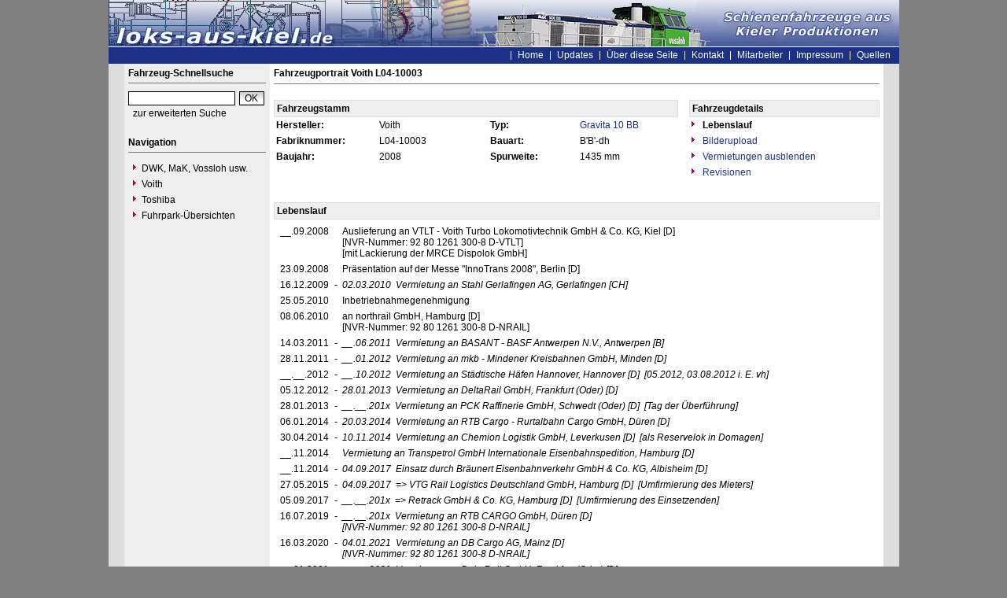

--- FILE ---
content_type: text/html
request_url: https://www.loks-aus-kiel.de/index.php?nav=1401007&lang=1&id=64801&action=portrait
body_size: 4668
content:


<!DOCTYPE html PUBLIC "-//W3C//DTD HTML 4.01 Transitional//EN"
   "http://www.w3.org/TR/html4/loose.dtd">

<html>
<head>
<title>loks-aus-kiel.de - Portrait Voith L04-10003</title>

  <meta http-equiv="Content-Type" content="text/html; charset=UTF-8">
  <meta http-equiv="cache-control" content="no-cache">
  <meta http-equiv="pragma" content="no-cache">
  <meta http-equiv="Content-Language" content="de">
  <meta http-equiv="Content-Style-Type" content="text/css">
  <meta content="Webseite über die Fahrzeuge von DWK, Holmag, MaK, SFT, Vossloh und Voith welche in Kiel gefertigt wurden." name="description">
  <meta content="DWK, Holmag, MaK, SFT, Vossloh, Siemens, Kiel, Voith, Moers, Vossloh Locomotives" name="keywords">
  <meta name="robots" content="index,follow">
  <meta content="global" name="distribution">
  <link rel="icon" href="/imgs/favicon.ico" type="image/ico">
  <link rel="alternate" type="application/rss+xml" title="Newsfeed" href="rss/rss.xml">
  <script src="https://www.google.com/recaptcha/api.js" async defer></script>
  <link href="css/default.css" type="text/css" rel="stylesheet">
  <link href="css/style.css" type="text/css" rel="stylesheet">


</head>
<body>


  <div id="framework">

  <div id="header">&nbsp;</div>

  <div id="globalnavigation">
    <div id="globalnavigationleft">
      <!--<span><a href='index.php?nav=1401007&lang=1'><img src='imgs/flag_german.png' border='0' title='Deusch' alt='Deutsch'></a></span>-->
      <!--<span><a href='index.php?nav=1401007&lang=2'><img src='imgs/flag_english.png' border='0' title='English' alt='English'></a></span>-->
    </div>
    <div id="globalnavigationright">
      <a href='index.php?nav=1000001&amp;lang=1'>Home</a><!--<a href="https://news.loks-aus-kiel.de" target="_blank">News</a>--><a href='index.php?nav=1000007&amp;lang=1'>Updates</a><a href='index.php?nav=1402709&amp;lang=1'>Über diese Seite</a><a href='index.php?nav=1401198&amp;lang=1'>Kontakt</a><a href='index.php?nav=1401196&amp;lang=1'>Mitarbeiter</a><a href='index.php?nav=1400605&amp;lang=1'>Impressum</a><a href='index.php?nav=1400606&amp;lang=1'>Quellen</a>    </div>
  </div>

  <div id="infoleft">
  </div>

  <div id="navigation">

    <div style="margin-left: 5px; margin-right: 5px; margin-top: 5px; margin-bottom: 20px;">
      <form action="index.php" method="get">
      <input type="hidden" name="nav" value="1406157">
      <input type="hidden" name="action" value="results">
      <input type="hidden" name="view" value="fahrzeuge">
        <div class="navtitle">Fahrzeug-Schnellsuche</div>
        <input type="text" size="16" name="object" style="width:130px; border: #000000 1px solid; font-family:Arial; font-size:12px; background-color:#FFFFFF; padding-left:2px;"><input type="submit" value="OK" style="width:32px; border: #000000 1px solid; font-family:Arial; font-size:12px; background-color:#CCCCCC; margin-left:5px; background-image:url(imgs/button.gif);">
      </form>
      <a href='index.php?nav=1406157'>zur erweiterten Suche</a>
    </div>
    
    <div style="margin-left: 5px; margin-right: 5px; margin-top: 5px; margin-bottom: 20px;">
      <div class="navtitle">Navigation</div>
      <a class="navlink" href="index.php?nav=1407881&amp;lang=1"><img src="imgs/blank.gif" border="0" width="0" height="1" alt="" title=""><img src="imgs/listenzeichen.gif" border="0" alt="" title="">DWK, MaK, Vossloh usw.</a><a class="navlink" href="index.php?nav=1407882&amp;lang=1"><img src="imgs/blank.gif" border="0" width="0" height="1" alt="" title=""><img src="imgs/listenzeichen.gif" border="0" alt="" title="">Voith</a><a class="navlink" href="index.php?nav=1417917&amp;lang=1"><img src="imgs/blank.gif" border="0" width="0" height="1" alt="" title=""><img src="imgs/listenzeichen.gif" border="0" alt="" title="">Toshiba</a><a class="navlink" href="index.php?nav=1400762&amp;lang=1"><img src="imgs/blank.gif" border="0" width="0" height="1" alt="" title=""><img src="imgs/listenzeichen.gif" border="0" alt="" title="">Fuhrpark-Übersichten</a>  </div>
  </div>

  <div id="inforight">
  </div>
 
  <div id="inhalt">
    <div id="content">
      	<b>Fahrzeugportrait Voith L04-10003</b><br>
    <hr size=1 noshade>
    <br>
    <table width='100%' cellspacing='0' cellpadding='3' border='0'>
      <tr>
        <td width='364' colspan='4' style='background-color:#EEEEEE; border:1px solid #DDDDDD;'>
          <b>Fahrzeugstamm</b>
        </td>
        <td width='4'>
	        &nbsp;
        </td>
        <td width='164' style='background-color:#EEEEEE; border:1px solid #DDDDDD;'>
	      <b>Fahrzeugdetails</b>
        </td>
      </tr>
      <tr>
        <td width='85'>
          <b>Hersteller:</b>
        </td>
        <td width='95'>
          Voith
        </td>
        <td width='75'>
          <b>Typ:</b>
        </td>
        <td width='85'>
          <a href='?nav=1403410'>Gravita 10 BB</a>
        </td>
        <td width='4'>
	        &nbsp;
        </td>
        <td width='164'>
          <img src='imgs/listenzeichen.gif' border='0'>&nbsp;<b>Lebenslauf</b>
        </td>
      </tr>
      <tr>
        <td width='85'>
          <b>Fabriknummer:</b>
        </td>
        <td width='95'>
          L04-10003
        </td>
        <td width='75'>
          <b>Bauart:</b>
        </td>
        <td width='85'>
          B'B'-dh
        </td>
        <td width='4'>
	        &nbsp;
        </td>
        <td width='164'>
          <a href='?nav=1401007&amp;lang=1&id=64801&action=update'><img src='imgs/listenzeichen.gif' border='0'>&nbsp;Bilderupload</a>
        </td>
      </tr>
      <tr>
        <td width='85'>
          <b>Baujahr:</b>
        </td>
        <td width='95'>
          2008
        </td>
        <td width='75'>
          <b>Spurweite:</b>
        </td>
        <td width='85'>
          1435 mm
        </td>
        <td width='4'>
	        &nbsp;
        </td>
        <td width='164'>
<a href='/index.php?nav=1401007&amp;id=64801&amp;action=vermietung'><img src='imgs/listenzeichen.gif' border='0'>&nbsp;Vermietungen ausblenden</a>        </td>
      </tr>
      <tr>
        <td width='85'>
          &nbsp;
        </td>
        <td width='95' nowrap>
          &nbsp;
        </td>
        <td width='75'>
          &nbsp;
        </td>
        <td width='85'>
          &nbsp;
        </td>
        <td width='4'>
	        &nbsp;
        </td>
        <td width='164'>
<a href='/index.php?nav=1401007&amp;id=64801&amp;action=stationierung'><img src='imgs/listenzeichen.gif' border='0'>&nbsp;Revisionen</a>        </td>
      </tr>
    </table>
    <br>
    <br>
    <table width='100%' cellspacing='0' cellpadding='3' border='0'>
      <tr>
        <td style='background-color:#EEEEEE; border:1px solid #DDDDDD;'>
	    <b>Lebenslauf</b>
        </td>
      </tr>
    </table>
    <table width='100%' cellspacing='0' cellpadding='3' border='0' style='padding-left:5px; margin-top:5px;'>
              <tr>
                <td width='60' valign='top' align='right'>
                __.09.2008                </td>
                <td width='5' align='right' valign='top'>
     </td>
     <td valign='top'>
Auslieferung an VTLT - Voith Turbo Lokomotivtechnik GmbH & Co. KG, Kiel      [D]
<br>[NVR-Nummer: 92 80 1261 300-8 D-VTLT]&nbsp;<br>[mit Lackierung der MRCE Dispolok GmbH]                </td>
              </tr>
              <tr>
                <td width='60' valign='top' align='right'>
                23.09.2008                </td>
                <td width='5' align='right' valign='top'>
     </td>
     <td valign='top'>
Präsentation auf der Messe "InnoTrans 2008", Berlin      [D]
&nbsp;                </td>
              </tr>
              <tr>
                <td width='60' valign='top' align='right'>
                16.12.2009                </td>
                <td width='5' align='right' valign='top'>
<i>-</i>     </td>
     <td valign='top'>
<i>02.03.2010</i>&nbsp;&nbsp;<i>Vermietung an Stahl Gerlafingen AG, Gerlafingen</i>      <i>[CH]
&nbsp;<i></i>                </td>
              </tr>
              <tr>
                <td width='60' valign='top' align='right'>
                25.05.2010                </td>
                <td width='5' align='right' valign='top'>
     </td>
     <td valign='top'>
Inbetriebnahmegenehmigung&nbsp;                </td>
              </tr>
              <tr>
                <td width='60' valign='top' align='right'>
                08.06.2010                </td>
                <td width='5' align='right' valign='top'>
     </td>
     <td valign='top'>
an northrail GmbH, Hamburg      [D]
<br>[NVR-Nummer: 92 80 1261 300-8 D-NRAIL]&nbsp;                </td>
              </tr>
              <tr>
                <td width='60' valign='top' align='right'>
                14.03.2011                </td>
                <td width='5' align='right' valign='top'>
<i>-</i>     </td>
     <td valign='top'>
<i>__.06.2011</i>&nbsp;&nbsp;<i>Vermietung an BASANT - BASF Antwerpen N.V., Antwerpen</i>      <i>[B]
&nbsp;<i></i>                </td>
              </tr>
              <tr>
                <td width='60' valign='top' align='right'>
                28.11.2011                </td>
                <td width='5' align='right' valign='top'>
<i>-</i>     </td>
     <td valign='top'>
<i>__.01.2012</i>&nbsp;&nbsp;<i>Vermietung an mkb - Mindener Kreisbahnen GmbH, Minden</i>      <i>[D]
&nbsp;<i></i>                </td>
              </tr>
              <tr>
                <td width='60' valign='top' align='right'>
                __.__.2012                </td>
                <td width='5' align='right' valign='top'>
<i>-</i>     </td>
     <td valign='top'>
<i>__.10.2012</i>&nbsp;&nbsp;<i>Vermietung an Städtische Häfen Hannover, Hannover</i>      <i>[D]
&nbsp;<i>[05.2012, 03.08.2012 i. E. vh]</i>                </td>
              </tr>
              <tr>
                <td width='60' valign='top' align='right'>
                05.12.2012                </td>
                <td width='5' align='right' valign='top'>
<i>-</i>     </td>
     <td valign='top'>
<i>28.01.2013</i>&nbsp;&nbsp;<i>Vermietung an DeltaRail GmbH, Frankfurt (Oder)</i>      <i>[D]
&nbsp;<i></i>                </td>
              </tr>
              <tr>
                <td width='60' valign='top' align='right'>
                28.01.2013                </td>
                <td width='5' align='right' valign='top'>
<i>-</i>     </td>
     <td valign='top'>
<i>__.__.201x</i>&nbsp;&nbsp;<i>Vermietung an PCK Raffinerie GmbH, Schwedt (Oder)</i>      <i>[D]
&nbsp;<i>[Tag der Überführung]</i>                </td>
              </tr>
              <tr>
                <td width='60' valign='top' align='right'>
                06.01.2014                </td>
                <td width='5' align='right' valign='top'>
<i>-</i>     </td>
     <td valign='top'>
<i>20.03.2014</i>&nbsp;&nbsp;<i>Vermietung an RTB Cargo - Rurtalbahn Cargo GmbH, Düren </i>      <i>[D]
&nbsp;<i></i>                </td>
              </tr>
              <tr>
                <td width='60' valign='top' align='right'>
                30.04.2014                </td>
                <td width='5' align='right' valign='top'>
<i>-</i>     </td>
     <td valign='top'>
<i>10.11.2014</i>&nbsp;&nbsp;<i>Vermietung an Chemion Logistik GmbH, Leverkusen</i>      <i>[D]
&nbsp;<i>[als Reservelok in Domagen]</i>                </td>
              </tr>
              <tr>
                <td width='60' valign='top' align='right'>
                __.11.2014                </td>
                <td width='5' align='right' valign='top'>
     </td>
     <td valign='top'>
<i>Vermietung an Transpetrol GmbH Internationale Eisenbahnspedition, Hamburg</i>      <i>[D]
&nbsp;<i></i>                </td>
              </tr>
              <tr>
                <td width='60' valign='top' align='right'>
                __.11.2014                </td>
                <td width='5' align='right' valign='top'>
<i>-</i>     </td>
     <td valign='top'>
<i>04.09.2017</i>&nbsp;&nbsp;<i>Einsatz durch Bräunert Eisenbahnverkehr GmbH & Co. KG, Albisheim</i>      <i>[D]
&nbsp;<i></i>                </td>
              </tr>
              <tr>
                <td width='60' valign='top' align='right'>
                27.05.2015                </td>
                <td width='5' align='right' valign='top'>
<i>-</i>     </td>
     <td valign='top'>
<i>04.09.2017</i>&nbsp;&nbsp;<i>=> VTG Rail Logistics Deutschland GmbH, Hamburg</i>      <i>[D]
&nbsp;<i>[Umfirmierung des Mieters]</i>                </td>
              </tr>
              <tr>
                <td width='60' valign='top' align='right'>
                05.09.2017                </td>
                <td width='5' align='right' valign='top'>
<i>-</i>     </td>
     <td valign='top'>
<i>__.__.201x</i>&nbsp;&nbsp;<i>=> Retrack GmbH & Co. KG, Hamburg</i>      <i>[D]
&nbsp;<i>[Umfirmierung des Einsetzenden]</i>                </td>
              </tr>
              <tr>
                <td width='60' valign='top' align='right'>
                16.07.2019                </td>
                <td width='5' align='right' valign='top'>
<i>-</i>     </td>
     <td valign='top'>
<i>__.__.201x</i>&nbsp;&nbsp;<i>Vermietung an  RTB CARGO GmbH, Düren</i>      <i>[D]
<br><i>[NVR-Nummer: 92 80 1261 300-8 D-NRAIL]</i>&nbsp;<i></i>                </td>
              </tr>
              <tr>
                <td width='60' valign='top' align='right'>
                16.03.2020                </td>
                <td width='5' align='right' valign='top'>
<i>-</i>     </td>
     <td valign='top'>
<i>04.01.2021</i>&nbsp;&nbsp;<i>Vermietung an DB Cargo AG, Mainz</i>      <i>[D]
<br><i>[NVR-Nummer: 92 80 1261 300-8 D-NRAIL]</i>&nbsp;<i></i>                </td>
              </tr>
              <tr>
                <td width='60' valign='top' align='right'>
                __.01.2021                </td>
                <td width='5' align='right' valign='top'>
<i>-</i>     </td>
     <td valign='top'>
<i>__.__.2021</i>&nbsp;&nbsp;<i>Vermietung an DeltaRail GmbH, Frankfurt (Oder)</i>      <i>[D]
<br><i>[NVR-Nummer: 92 80 1261 300-8 D-NRAIL]</i>&nbsp;<i></i><br>[13.01.2021  vh]
                </td>
              </tr>
              <tr>
                <td width='60' valign='top' align='right'>
                05.03.2021                </td>
                <td width='5' align='right' valign='top'>
     </td>
     <td valign='top'>
<i>Vermietung an SWEG Südwestdeutsche Landesverkehrs-AG, Lahr (Schwarzwald)</i>      <i>[D]
&nbsp;<i><br>[Einsatz beim Verkehrsbetrieb Hohenzollerische Landesbahn]</i>                </td>
              </tr>
     </table>
    <br>
    <br>
    <table width='100%' cellspacing='0' cellpadding='3' class='text' border='0'>
      <tr>
        <td style='background-color:#EEEEEE; border:1px solid #DDDDDD;'>
	    <b>Fotos</b>
        </td>
      </tr>
    </table>
    <table width='100%' cellpadding='0' cellspacing='0' border='0' style='margin-top:10px;'>
<tr>
<td align='center' valign='top' style='height:80px;'><a href='?nav=1401007&amp;lang=1&amp;file=voith_10003_51&amp;action=image&amp;position=1'><img src='https://www.loks-aus-kiel.de/images/tumbs/voith_10003_51.jpg' class='image_border' width='90' height='60' alt='Voith L04-10003 - VTLT
24.08.2008 - KielWerkbild Voith Turbo Lokomotivtechnik GmbH & Co. KG' title='Voith L04-10003 - VTLT
24.08.2008 - KielWerkbild Voith Turbo Lokomotivtechnik GmbH & Co. KG'></a></td>
<td align='center' valign='top' style='height:80px;'><a href='?nav=1401007&amp;lang=1&amp;file=voith_10003_52&amp;action=image&amp;position=1'><img src='https://www.loks-aus-kiel.de/images/tumbs/voith_10003_52.jpg' class='image_border' width='90' height='60' alt='Voith L04-10003 - VTLT
24.08.2008 - KielWerkbild Voith Turbo Lokomotivtechnik GmbH & Co. KG' title='Voith L04-10003 - VTLT
24.08.2008 - KielWerkbild Voith Turbo Lokomotivtechnik GmbH & Co. KG'></a></td>
<td align='center' valign='top' style='height:80px;'><a href='?nav=1401007&amp;lang=1&amp;file=voith_10003_01&amp;action=image&amp;position=1'><img src='https://www.loks-aus-kiel.de/images/tumbs/voith_10003_01.jpg' class='image_border' width='90' height='60' alt='Voith L04-10003 - VTLT
26.09.2008 - Berlin, Messegelände (InnoTrans 2008)Gunnar Meisner' title='Voith L04-10003 - VTLT
26.09.2008 - Berlin, Messegelände (InnoTrans 2008)Gunnar Meisner'></a></td>
<td align='center' valign='top' style='height:80px;'><a href='?nav=1401007&amp;lang=1&amp;file=voith_10003_02&amp;action=image&amp;position=1'><img src='https://www.loks-aus-kiel.de/images/tumbs/voith_10003_02.jpg' class='image_border' width='90' height='60' alt='Voith L04-10003 - VTLT
26.09.2008 - Berlin, Messegelände (InnoTrans 2008)Gunnar Meisner' title='Voith L04-10003 - VTLT
26.09.2008 - Berlin, Messegelände (InnoTrans 2008)Gunnar Meisner'></a></td>
<td align='center' valign='top' style='height:80px;'><a href='?nav=1401007&amp;lang=1&amp;file=voith_10003_04&amp;action=image&amp;position=1'><img src='https://www.loks-aus-kiel.de/images/tumbs/voith_10003_04.jpg' class='image_border' width='90' height='60' alt='Voith L04-10003 - VTLT
25.11.2008 - Kiel, VTLTGunnar Meisner' title='Voith L04-10003 - VTLT
25.11.2008 - Kiel, VTLTGunnar Meisner'></a></td>
<td align='center' valign='top' style='height:80px;'><a href='?nav=1401007&amp;lang=1&amp;file=voith_10003_06&amp;action=image&amp;position=1'><img src='https://www.loks-aus-kiel.de/images/tumbs/voith_10003_06.jpg' class='image_border' width='90' height='60' alt='Voith L04-10003 - VTLT
25.11.2008 - Kiel, VTLTGunnar Meisner' title='Voith L04-10003 - VTLT
25.11.2008 - Kiel, VTLTGunnar Meisner'></a></td>
<td align='center' valign='top' style='height:80px;'><a href='?nav=1401007&amp;lang=1&amp;file=voith_10003_05&amp;action=image&amp;position=1'><img src='https://www.loks-aus-kiel.de/images/tumbs/voith_10003_05.jpg' class='image_border' width='90' height='60' alt='Voith L04-10003 - VTLT
25.11.2008 - Kiel, VTLTGunnar Meisner' title='Voith L04-10003 - VTLT
25.11.2008 - Kiel, VTLTGunnar Meisner'></a></td>
</tr><tr>
<td align='center' valign='top' style='height:80px;'><a href='?nav=1401007&amp;lang=1&amp;file=voith_10003_03&amp;action=image&amp;position=1'><img src='https://www.loks-aus-kiel.de/images/tumbs/voith_10003_03.jpg' class='image_border' width='90' height='60' alt='Voith L04-10003 - VTLT
25.11.2008 - Kiel, VTLTGunnar Meisner' title='Voith L04-10003 - VTLT
25.11.2008 - Kiel, VTLTGunnar Meisner'></a></td>
<td align='center' valign='top' style='height:80px;'><a href='?nav=1401007&amp;lang=1&amp;file=voith_10003_54&amp;action=image&amp;position=1'><img src='https://www.loks-aus-kiel.de/images/tumbs/voith_10003_54.jpg' class='image_border' width='90' height='60' alt='Voith L04-10003 - Stahl Gerlafingen
10.02.2010 - GerlafingenTheo Stolz' title='Voith L04-10003 - Stahl Gerlafingen
10.02.2010 - GerlafingenTheo Stolz'></a></td>
<td align='center' valign='top' style='height:80px;'><a href='?nav=1401007&amp;lang=1&amp;file=voith_10003_53&amp;action=image&amp;position=1'><img src='https://www.loks-aus-kiel.de/images/tumbs/voith_10003_53.jpg' class='image_border' width='90' height='60' alt='Voith L04-10003 - Stahl Gerlafingen
10.02.2010 - GerlafingenTheo Stolz' title='Voith L04-10003 - Stahl Gerlafingen
10.02.2010 - GerlafingenTheo Stolz'></a></td>
<td align='center' valign='top' style='height:80px;'><a href='?nav=1401007&amp;lang=1&amp;file=voith_10003_08&amp;action=image&amp;position=1'><img src='https://schweiz.rangierdiesel.de/images/tumbs/voith_10003_08.jpg' class='image_border' width='90' height='60' alt='Voith L04-10003 - Stahl Gerlafingen
13.02.2010 - GerlafingenTheo Stolz' title='Voith L04-10003 - Stahl Gerlafingen
13.02.2010 - GerlafingenTheo Stolz'></a></td>
<td align='center' valign='top' style='height:80px;'><a href='?nav=1401007&amp;lang=1&amp;file=voith_10003_07&amp;action=image&amp;position=1'><img src='https://schweiz.rangierdiesel.de/images/tumbs/voith_10003_07.jpg' class='image_border' width='90' height='60' alt='Voith L04-10003 - Stahl Gerlafingen
13.02.2010 - GerlafingenTheo Stolz' title='Voith L04-10003 - Stahl Gerlafingen
13.02.2010 - GerlafingenTheo Stolz'></a></td>
<td align='center' valign='top' style='height:80px;'><a href='?nav=1401007&amp;lang=1&amp;file=voith_10003_09&amp;action=image&amp;position=1'><img src='https://schweiz.rangierdiesel.de/images/tumbs/voith_10003_09.jpg' class='image_border' width='90' height='60' alt='Voith L04-10003 - Stahl Gerlafingen
13.02.2010 - GerlafingenTheo Stolz' title='Voith L04-10003 - Stahl Gerlafingen
13.02.2010 - GerlafingenTheo Stolz'></a></td>
<td align='center' valign='top' style='height:80px;'><a href='?nav=1401007&amp;lang=1&amp;file=voith_10003_10&amp;action=image&amp;position=1'><img src='https://schweiz.rangierdiesel.de/images/tumbs/voith_10003_10.jpg' class='image_border' width='90' height='60' alt='Voith L04-10003 - Stahl Gerlafingen
17.02.2010 - GerlafingenTheo Stolz' title='Voith L04-10003 - Stahl Gerlafingen
17.02.2010 - GerlafingenTheo Stolz'></a></td>
</tr><tr>
<td align='center' valign='top' style='height:80px;'><a href='?nav=1401007&amp;lang=1&amp;file=voith_10003_61&amp;action=image&amp;position=1'><img src='https://www.loks-aus-kiel.de/images/tumbs/voith_10003_61.jpg' class='image_border' width='90' height='60' alt='Voith L04-10003 - Stahl Gerlafingen
17.02.2010 - GerlafingenAndr&eacute; Grouillet' title='Voith L04-10003 - Stahl Gerlafingen
17.02.2010 - GerlafingenAndr&eacute; Grouillet'></a></td>
<td align='center' valign='top' style='height:80px;'><a href='?nav=1401007&amp;lang=1&amp;file=voith_10003_62&amp;action=image&amp;position=1'><img src='https://www.loks-aus-kiel.de/images/tumbs/voith_10003_62.jpg' class='image_border' width='90' height='60' alt='Voith L04-10003 - Stahl Gerlafingen
17.02.2010 - GerlafingenAndr&eacute; Grouillet' title='Voith L04-10003 - Stahl Gerlafingen
17.02.2010 - GerlafingenAndr&eacute; Grouillet'></a></td>
<td align='center' valign='top' style='height:80px;'><a href='?nav=1401007&amp;lang=1&amp;file=voith_10003_55&amp;action=image&amp;position=1'><img src='https://www.loks-aus-kiel.de/images/tumbs/voith_10003_55.jpg' class='image_border' width='90' height='60' alt='Voith L04-10003 - northrail
18.06.2010 - Kiel-SüdTomke Scheel' title='Voith L04-10003 - northrail
18.06.2010 - Kiel-SüdTomke Scheel'></a></td>
<td align='center' valign='top' style='height:80px;'><a href='?nav=1401007&amp;lang=1&amp;file=voith_10003_56&amp;action=image&amp;position=1'><img src='https://www.loks-aus-kiel.de/images/tumbs/voith_10003_56.jpg' class='image_border' width='90' height='60' alt='Voith L04-10003 - northrail
02.07.2010 - Kiel, VTLTChristoph M&uuml;ller' title='Voith L04-10003 - northrail
02.07.2010 - Kiel, VTLTChristoph M&uuml;ller'></a></td>
<td align='center' valign='top' style='height:80px;'><a href='?nav=1401007&amp;lang=1&amp;file=voith_10003_57&amp;action=image&amp;position=1'><img src='https://www.loks-aus-kiel.de/images/tumbs/voith_10003_57.jpg' class='image_border' width='90' height='60' alt='Voith L04-10003 - northrail
23.07.2010 - Soltau-SüdLukas Suhm' title='Voith L04-10003 - northrail
23.07.2010 - Soltau-SüdLukas Suhm'></a></td>
<td align='center' valign='top' style='height:80px;'><a href='?nav=1401007&amp;lang=1&amp;file=voith_10003_58&amp;action=image&amp;position=1'><img src='https://www.loks-aus-kiel.de/images/tumbs/voith_10003_58.jpg' class='image_border' width='90' height='60' alt='Voith L04-10003 - northrail
23.07.2010 - HambostelLukas Suhm' title='Voith L04-10003 - northrail
23.07.2010 - HambostelLukas Suhm'></a></td>
<td align='center' valign='top' style='height:80px;'><a href='?nav=1401007&amp;lang=1&amp;file=voith_10003_59&amp;action=image&amp;position=1'><img src='https://www.loks-aus-kiel.de/images/tumbs/voith_10003_59.jpg' class='image_border' width='90' height='60' alt='Voith L04-10003 - northrail
01.08.2010 - Kiel-Wik, NordhafenTomke Scheel' title='Voith L04-10003 - northrail
01.08.2010 - Kiel-Wik, NordhafenTomke Scheel'></a></td>
</tr><tr>
<td align='center' valign='top' style='height:80px;'><a href='?nav=1401007&amp;lang=1&amp;file=voith_10003_60&amp;action=image&amp;position=1'><img src='https://www.loks-aus-kiel.de/images/tumbs/voith_10003_60.jpg' class='image_border' width='90' height='60' alt='Voith L04-10003 - northrail
14.08.2010 - Kiel-Wik, NordhafenTomke Scheel' title='Voith L04-10003 - northrail
14.08.2010 - Kiel-Wik, NordhafenTomke Scheel'></a></td>
<td align='center' valign='top' style='height:80px;'><a href='?nav=1401007&amp;lang=1&amp;file=voith_10003_63&amp;action=image&amp;position=1'><img src='https://www.loks-aus-kiel.de/images/tumbs/voith_10003_63.jpg' class='image_border' width='90' height='60' alt='Voith L04-10003 - northrail
08.01.2011 - Kiel-WikTomke Scheel' title='Voith L04-10003 - northrail
08.01.2011 - Kiel-WikTomke Scheel'></a></td>
<td align='center' valign='top' style='height:80px;'><a href='?nav=1401007&amp;lang=1&amp;file=voith_10003_67&amp;action=image&amp;position=1'><img src='https://www.schmalspur-ostwestfalen.de/images/tumbs/voith_10003_67.jpg' class='image_border' width='90' height='60' alt='Voith L04-10003 - OHE
21.11.2011 - CelleNahne Johannsen' title='Voith L04-10003 - OHE
21.11.2011 - CelleNahne Johannsen'></a></td>
<td align='center' valign='top' style='height:80px;'><a href='?nav=1401007&amp;lang=1&amp;file=voith_10003_64&amp;action=image&amp;position=1'><img src='https://www.loks-aus-kiel.de/images/tumbs/voith_10003_64.jpg' class='image_border' width='90' height='60' alt='Voith L04-10003 - mkb
30.11.2011 - MindenKlaus G&ouml;rs' title='Voith L04-10003 - mkb
30.11.2011 - MindenKlaus G&ouml;rs'></a></td>
<td align='center' valign='top' style='height:80px;'><a href='?nav=1401007&amp;lang=1&amp;file=voith_10003_65&amp;action=image&amp;position=1'><img src='https://www.loks-aus-kiel.de/images/tumbs/voith_10003_65.jpg' class='image_border' width='90' height='60' alt='Voith L04-10003 - mkb
03.12.2011 - Minden OberstadtMichael Hafenrichter' title='Voith L04-10003 - mkb
03.12.2011 - Minden OberstadtMichael Hafenrichter'></a></td>
<td align='center' valign='top' style='height:80px;'><a href='?nav=1401007&amp;lang=1&amp;file=voith_10003_66&amp;action=image&amp;position=1'><img src='https://www.loks-aus-kiel.de/images/tumbs/voith_10003_66.jpg' class='image_border' width='90' height='60' alt='Voith L04-10003 - mkb
03.12.2011 - Minden OberstadtMichael Hafenrichter' title='Voith L04-10003 - mkb
03.12.2011 - Minden OberstadtMichael Hafenrichter'></a></td>
<td align='center' valign='top' style='height:80px;'><a href='?nav=1401007&amp;lang=1&amp;file=voith_10003_75&amp;action=image&amp;position=1'><img src='https://www.loks-aus-kiel.de/images/tumbs/voith_10003_75.jpg' class='image_border' width='90' height='60' alt='Voith L04-10003 - PCK
06.09.2013 - StendellBurkhart Liesenberg' title='Voith L04-10003 - PCK
06.09.2013 - StendellBurkhart Liesenberg'></a></td>
</tr><tr>
<td align='center' valign='top' style='height:80px;'><a href='?nav=1401007&amp;lang=1&amp;file=voith_10003_68&amp;action=image&amp;position=1'><img src='https://www.loks-aus-kiel.de/images/tumbs/voith_10003_68.jpg' class='image_border' width='90' height='60' alt='Voith L04-10003 - RTB
20.03.2014 - Köln, Bahnhof WestWerner Schwan' title='Voith L04-10003 - RTB
20.03.2014 - Köln, Bahnhof WestWerner Schwan'></a></td>
<td align='center' valign='top' style='height:80px;'><a href='?nav=1401007&amp;lang=1&amp;file=voith_10003_69&amp;action=image&amp;position=1'><img src='https://www.loks-aus-kiel.de/images/tumbs/voith_10003_69.jpg' class='image_border' width='90' height='60' alt='Voith L04-10003 - Transpetrol
06.01.2015 - Ratingen-LintorfLothar Weber' title='Voith L04-10003 - Transpetrol
06.01.2015 - Ratingen-LintorfLothar Weber'></a></td>
<td align='center' valign='top' style='height:80px;'><a href='?nav=1401007&amp;lang=1&amp;file=voith_10003_70&amp;action=image&amp;position=1'><img src='https://www.loks-aus-kiel.de/images/tumbs/voith_10003_70.jpg' class='image_border' width='90' height='60' alt='Voith L04-10003 - Transpetrol
13.02.2015 - LeverkusenArne Schüssler' title='Voith L04-10003 - Transpetrol
13.02.2015 - LeverkusenArne Schüssler'></a></td>
<td align='center' valign='top' style='height:80px;'><a href='?nav=1401007&amp;lang=1&amp;file=voith_10003_74&amp;action=image&amp;position=1'><img src='https://www.loks-aus-kiel.de/images/tumbs/voith_10003_74.jpg' class='image_border' width='90' height='60' alt='Voith L04-10003 - Transpetrol
15.04.2015 - Düsseldorf-RathIngmar Weidig' title='Voith L04-10003 - Transpetrol
15.04.2015 - Düsseldorf-RathIngmar Weidig'></a></td>
<td align='center' valign='top' style='height:80px;'><a href='?nav=1401007&amp;lang=1&amp;file=voith_10003_71&amp;action=image&amp;position=1'><img src='https://www.loks-aus-kiel.de/images/tumbs/voith_10003_71.jpg' class='image_border' width='90' height='60' alt='Voith L04-10003 - VTG Rail Logistics
25.06.2015 - Köln-Zollstock, Rangierbahnhof EifeltorMichael Vogel' title='Voith L04-10003 - VTG Rail Logistics
25.06.2015 - Köln-Zollstock, Rangierbahnhof EifeltorMichael Vogel'></a></td>
<td align='center' valign='top' style='height:80px;'><a href='?nav=1401007&amp;lang=1&amp;file=voith_10003_72&amp;action=image&amp;position=1'><img src='https://www.loks-aus-kiel.de/images/tumbs/voith_10003_72.jpg' class='image_border' width='90' height='60' alt='Voith L04-10003 - VTG Rail Logistics
25.06.2015 - Köln-Zollstock, Rangierbahnhof EifeltorMichael Vogel' title='Voith L04-10003 - VTG Rail Logistics
25.06.2015 - Köln-Zollstock, Rangierbahnhof EifeltorMichael Vogel'></a></td>
<td align='center' valign='top' style='height:80px;'><a href='?nav=1401007&amp;lang=1&amp;file=voith_10003_73&amp;action=image&amp;position=1'><img src='https://www.loks-aus-kiel.de/images/tumbs/voith_10003_73.jpg' class='image_border' width='90' height='60' alt='Voith L04-10003 - VTG Rail Logistics
04.12.2015 - Köln-EifeltorLutz Goeke' title='Voith L04-10003 - VTG Rail Logistics
04.12.2015 - Köln-EifeltorLutz Goeke'></a></td>
</tr><tr>
<td align='center' valign='top' style='height:80px;'><a href='?nav=1401007&amp;lang=1&amp;file=voith_10003_76&amp;action=image&amp;position=1'><img src='https://www.loks-aus-kiel.de/images/tumbs/voith_10003_76.jpg' class='image_border' width='90' height='60' alt='Voith L04-10003 - northrail
03.05.2018 - Kiel-WiekJens Vollertsen' title='Voith L04-10003 - northrail
03.05.2018 - Kiel-WiekJens Vollertsen'></a></td>
<td align='center' valign='top' style='height:80px;'><a href='?nav=1401007&amp;lang=1&amp;file=voith_10003_77&amp;action=image&amp;position=1'><img src='https://www.loks-aus-kiel.de/images/tumbs/voith_10003_77.jpg' class='image_border' width='90' height='60' alt='Voith L04-10003 - northrail "92 80 1261 300-8 D-NRAIL"
06.06.2020 - WunstorfThomas Wohlfarth' title='Voith L04-10003 - northrail "92 80 1261 300-8 D-NRAIL"
06.06.2020 - WunstorfThomas Wohlfarth'></a></td>
<td align='center' valign='top' style='height:80px;'><a href='?nav=1401007&amp;lang=1&amp;file=voith_10003_78&amp;action=image&amp;position=1'><img src='https://www.loks-aus-kiel.de/images/tumbs/voith_10003_78.jpg' class='image_border' width='90' height='60' alt='Voith L04-10003 - DB Cargo "92 80 1261 300-8 D-NRAIL"
24.07.2020 - WoltorfAndré Grouillet' title='Voith L04-10003 - DB Cargo "92 80 1261 300-8 D-NRAIL"
24.07.2020 - WoltorfAndré Grouillet'></a></td>
<td align='center' valign='top' style='height:80px;'><a href='?nav=1401007&amp;lang=1&amp;file=voith_10003_79&amp;action=image&amp;position=1'><img src='https://www.loks-aus-kiel.de/images/tumbs/voith_10003_79.jpg' class='image_border' width='90' height='60' alt='Voith L04-10003 - DB Cargo "92 80 1261 300-8 D-NRAIL"
21.08.2020 - Hannover-Linden, Bahnhof FischerhofChristian Stolze' title='Voith L04-10003 - DB Cargo "92 80 1261 300-8 D-NRAIL"
21.08.2020 - Hannover-Linden, Bahnhof FischerhofChristian Stolze'></a></td>
<td align='center' valign='top' style='height:80px;'><a href='?nav=1401007&amp;lang=1&amp;file=voith_10003_80&amp;action=image&amp;position=1'><img src='https://www.loks-aus-kiel.de/images/tumbs/voith_10003_80.jpg' class='image_border' width='90' height='60' alt='Voith L04-10003 - SWEG
14.08.2022 - Kiel-Wik, NordhafenTomke Scheel' title='Voith L04-10003 - SWEG
14.08.2022 - Kiel-Wik, NordhafenTomke Scheel'></a></td>
<td align='center' valign='top' style='height:80px;'><a href='?nav=1401007&amp;lang=1&amp;file=voith_10003_82&amp;action=image&amp;position=1'><img src='https://www.loks-aus-kiel.de/images/tumbs/voith_10003_82.jpg' class='image_border' width='90' height='60' alt='Voith L04-10003 - northrail "92 80 1261 300-8 D-NRAIL"
04.10.2022 - Kiel-Wik, NordhafenTomke Scheel' title='Voith L04-10003 - northrail "92 80 1261 300-8 D-NRAIL"
04.10.2022 - Kiel-Wik, NordhafenTomke Scheel'></a></td>
<td align='center' valign='top' style='height:80px;'><a href='?nav=1401007&amp;lang=1&amp;file=voith_10003_81&amp;action=image&amp;position=1'><img src='https://www.schmalspur-ostwestfalen.de/images/tumbs/voith_10003_81.jpg' class='image_border' width='90' height='60' alt='Voith L04-10003 - northrail "92 80 1261 300-8 D-NRAIL"
07.10.2022 - Kiel-Wik, NordhafenTomke Scheel' title='Voith L04-10003 - northrail "92 80 1261 300-8 D-NRAIL"
07.10.2022 - Kiel-Wik, NordhafenTomke Scheel'></a></td>
</tr><tr>
<td align='center' valign='top' style='height:80px;'><a href='?nav=1401007&amp;lang=1&amp;file=voith_10003_83&amp;action=image&amp;position=1'><img src='https://www.loks-aus-kiel.de/images/tumbs/voith_10003_83.jpg' class='image_border' width='90' height='60' alt='Voith L04-10003 - northrail "92 80 1261 300-8 D-NRAIL"
08.10.2022 - Kiel-SuchsdorfJens Vollertsen' title='Voith L04-10003 - northrail "92 80 1261 300-8 D-NRAIL"
08.10.2022 - Kiel-SuchsdorfJens Vollertsen'></a></td>
<td align='center' valign='top' style='height:80px;'><a href='?nav=1401007&amp;lang=1&amp;file=voith_10003_84&amp;action=image&amp;position=1'><img src='https://www.loks-aus-kiel.de/images/tumbs/voith_10003_84.jpg' class='image_border' width='90' height='60' alt='Voith L04-10003 - northrail "92 80 1261 300-8 D-NRAIL"
08.10.2022 - Kiel-SuchsdorfJens Vollertsen' title='Voith L04-10003 - northrail "92 80 1261 300-8 D-NRAIL"
08.10.2022 - Kiel-SuchsdorfJens Vollertsen'></a></td>
<td align='center' valign='top' style='height:80px;'><a href='?nav=1401007&amp;lang=1&amp;file=voith_10003_85&amp;action=image&amp;position=1'><img src='https://www.loks-aus-kiel.de/images/tumbs/voith_10003_85.jpg' class='image_border' width='90' height='60' alt='Voith L04-10003 - northrail "92 80 1261 300-8 D-NRAIL"
10.11.2024 - Ulm, HauptbahnhofWolfgang Rudolph' title='Voith L04-10003 - northrail "92 80 1261 300-8 D-NRAIL"
10.11.2024 - Ulm, HauptbahnhofWolfgang Rudolph'></a></td>
            <td align='center'><img src='imgs/blank.gif' style='width: 90px; height: 60px;' alt=''></td>
            <td align='center'><img src='imgs/blank.gif' style='width: 90px; height: 60px;' alt=''></td>
            <td align='center'><img src='imgs/blank.gif' style='width: 90px; height: 60px;' alt=''></td>
            <td align='center'><img src='imgs/blank.gif' style='width: 90px; height: 60px;' alt=''></td>
    </table>
    <table border='0' width='100%' cellspacing='0' cellpadding='0'>
      <tr>
        <td colspan='4' class='text' style='text-align:center;'>
        <br><a href='index.php?nav=1401007&amp;lang=1&amp;id=64801&amp;action=addition'>Erg&auml;nzungen zum Lebenslauf</a> und <a href='index.php?nav=1401007&amp;lang=1&amp;id=64801&amp;action=update'>gute Fotos</a> von diesem Fahrzeug werden immer gesucht!<br><br>
        </td>
      </tr>
    </table>
    </div>
  </div>

  <p id="fusszeile">&copy; Copyright 2004-2026 by loks-aus-kiel.de</p>

</div>

  

</body>
</html>


<!--
  Copyright 2004-2026 by lok-datenbank.de
  http://www.lok-datenbank.de
  
  Template: 
  Page-ID:  1401007
  Language: 1

  Page generated: 2026-02-01 - 03:09:19
-->